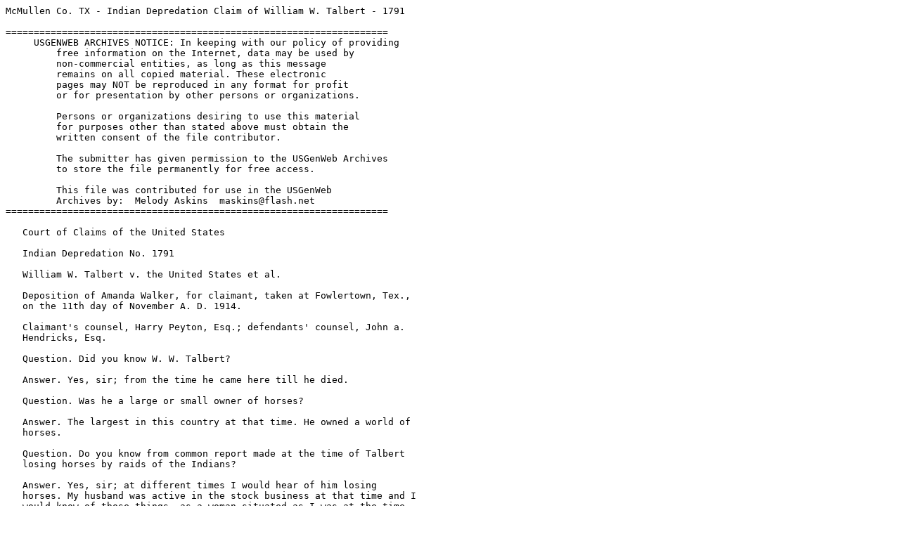

--- FILE ---
content_type: text/plain
request_url: http://files.usgwarchives.net/tx/mcmullen/court/indiandepredations/talbert9.txt
body_size: 1315
content:
McMullen Co. TX - Indian Depredation Claim of William W. Talbert - 1791

====================================================================
     USGENWEB ARCHIVES NOTICE: In keeping with our policy of providing
         free information on the Internet, data may be used by
         non-commercial entities, as long as this message
         remains on all copied material. These electronic
         pages may NOT be reproduced in any format for profit
         or for presentation by other persons or organizations.

         Persons or organizations desiring to use this material
         for purposes other than stated above must obtain the
         written consent of the file contributor.

         The submitter has given permission to the USGenWeb Archives
         to store the file permanently for free access.

         This file was contributed for use in the USGenWeb
         Archives by:  Melody Askins  maskins@flash.net
====================================================================

   Court of Claims of the United States
   
   Indian Depredation No. 1791
   
   William W. Talbert v. the United States et al.
   
   Deposition of Amanda Walker, for claimant, taken at Fowlertown, Tex.,
   on the 11th day of November A. D. 1914.
   
   Claimant's counsel, Harry Peyton, Esq.; defendants' counsel, John a.
   Hendricks, Esq.
   
   Question. Did you know W. W. Talbert?
   
   Answer. Yes, sir; from the time he came here till he died.
   
   Question. Was he a large or small owner of horses?
   
   Answer. The largest in this country at that time. He owned a world of
   horses.
   
   Question. Do you know from common report made at the time of Talbert
   losing horses by raids of the Indians?
   
   Answer. Yes, sir; at different times I would hear of him losing
   horses. My husband was active in the stock business at that time and I
   would know of those things, as a woman situated as I was at the time
   would know of them. There were very few families living in here at
   that time, and these things were talked about among us all.
   
   Question. Did you ever see the Indians at any time?
   
   Answer. Yes, sir; at one time I saw seven of them that came near our
   house, within 100 yards of the house. That was the morning after they
   got after Salmon and Miller. There were several men on the gallery is
   the reason they did not come up. They had some sort of dirty blankets
   around them and their hair was plaited and down their backs. They were
   going up the Frio River. They got all the horses we had and also all
   the horses Talbert had. I remember one of the Indians was riding a big
   dun horse, and I can see them now as plain as I did then. I am now
   trying to get pay for my horses and hope I can get it. We lost about
   75 horses, and John Franklin, who lives on the San Miguel, knows how
   many horses we lost.
